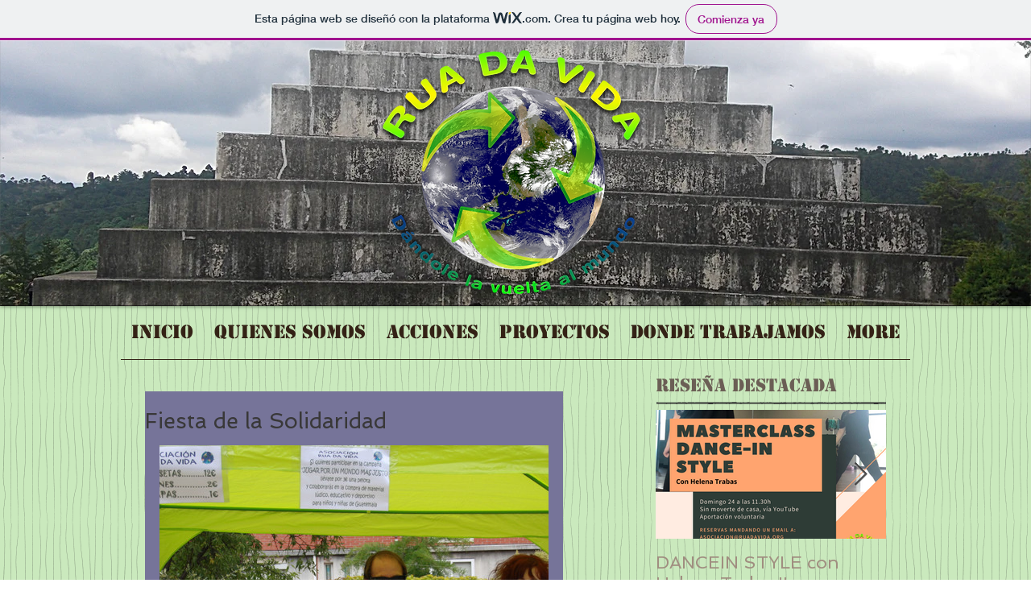

--- FILE ---
content_type: text/css; charset=utf-8
request_url: https://ruadavida.wixsite.com/_serverless/pro-gallery-css-v4-server/layoutCss?ver=2&id=ywo44-not-scoped&items=4846_3888_2592%7C4924_3888_2592%7C4858_2592_3888%7C4923_3888_2592&container=551_483_500_720&options=gallerySizeType:px%7CenableInfiniteScroll:true%7CtitlePlacement:SHOW_ON_HOVER%7CarrowsSize:23%7CslideshowInfoSize:0%7CgalleryLayout:9%7CisVertical:false%7CnumberOfImagesPerRow:3%7CgallerySizePx:300%7CcubeRatio:1%7CcubeType:fill%7CimageMargin:10%7CgalleryThumbnailsAlignment:bottom%7CthumbnailSpacings:0
body_size: 19
content:
#pro-gallery-ywo44-not-scoped .pro-gallery-parent-container{ width: 483px !important; height: 500px !important; } #pro-gallery-ywo44-not-scoped [data-hook="item-container"][data-idx="0"].gallery-item-container{opacity: 1 !important;display: block !important;transition: opacity .2s ease !important;top: 0px !important;left: 0px !important;right: auto !important;height: 500px !important;width: 483px !important;} #pro-gallery-ywo44-not-scoped [data-hook="item-container"][data-idx="0"] .gallery-item-common-info-outer{height: 100% !important;} #pro-gallery-ywo44-not-scoped [data-hook="item-container"][data-idx="0"] .gallery-item-common-info{height: 100% !important;width: 100% !important;} #pro-gallery-ywo44-not-scoped [data-hook="item-container"][data-idx="0"] .gallery-item-wrapper{width: 483px !important;height: 500px !important;margin: 0 !important;} #pro-gallery-ywo44-not-scoped [data-hook="item-container"][data-idx="0"] .gallery-item-content{width: 483px !important;height: 500px !important;margin: 0px 0px !important;opacity: 1 !important;} #pro-gallery-ywo44-not-scoped [data-hook="item-container"][data-idx="0"] .gallery-item-hover{width: 483px !important;height: 500px !important;opacity: 1 !important;} #pro-gallery-ywo44-not-scoped [data-hook="item-container"][data-idx="0"] .item-hover-flex-container{width: 483px !important;height: 500px !important;margin: 0px 0px !important;opacity: 1 !important;} #pro-gallery-ywo44-not-scoped [data-hook="item-container"][data-idx="0"] .gallery-item-wrapper img{width: 100% !important;height: 100% !important;opacity: 1 !important;} #pro-gallery-ywo44-not-scoped [data-hook="item-container"][data-idx="1"].gallery-item-container{opacity: 1 !important;display: block !important;transition: opacity .2s ease !important;top: 0px !important;left: 483px !important;right: auto !important;height: 500px !important;width: 483px !important;} #pro-gallery-ywo44-not-scoped [data-hook="item-container"][data-idx="1"] .gallery-item-common-info-outer{height: 100% !important;} #pro-gallery-ywo44-not-scoped [data-hook="item-container"][data-idx="1"] .gallery-item-common-info{height: 100% !important;width: 100% !important;} #pro-gallery-ywo44-not-scoped [data-hook="item-container"][data-idx="1"] .gallery-item-wrapper{width: 483px !important;height: 500px !important;margin: 0 !important;} #pro-gallery-ywo44-not-scoped [data-hook="item-container"][data-idx="1"] .gallery-item-content{width: 483px !important;height: 500px !important;margin: 0px 0px !important;opacity: 1 !important;} #pro-gallery-ywo44-not-scoped [data-hook="item-container"][data-idx="1"] .gallery-item-hover{width: 483px !important;height: 500px !important;opacity: 1 !important;} #pro-gallery-ywo44-not-scoped [data-hook="item-container"][data-idx="1"] .item-hover-flex-container{width: 483px !important;height: 500px !important;margin: 0px 0px !important;opacity: 1 !important;} #pro-gallery-ywo44-not-scoped [data-hook="item-container"][data-idx="1"] .gallery-item-wrapper img{width: 100% !important;height: 100% !important;opacity: 1 !important;} #pro-gallery-ywo44-not-scoped [data-hook="item-container"][data-idx="2"].gallery-item-container{opacity: 1 !important;display: block !important;transition: opacity .2s ease !important;top: 0px !important;left: 966px !important;right: auto !important;height: 500px !important;width: 483px !important;} #pro-gallery-ywo44-not-scoped [data-hook="item-container"][data-idx="2"] .gallery-item-common-info-outer{height: 100% !important;} #pro-gallery-ywo44-not-scoped [data-hook="item-container"][data-idx="2"] .gallery-item-common-info{height: 100% !important;width: 100% !important;} #pro-gallery-ywo44-not-scoped [data-hook="item-container"][data-idx="2"] .gallery-item-wrapper{width: 483px !important;height: 500px !important;margin: 0 !important;} #pro-gallery-ywo44-not-scoped [data-hook="item-container"][data-idx="2"] .gallery-item-content{width: 483px !important;height: 500px !important;margin: 0px 0px !important;opacity: 1 !important;} #pro-gallery-ywo44-not-scoped [data-hook="item-container"][data-idx="2"] .gallery-item-hover{width: 483px !important;height: 500px !important;opacity: 1 !important;} #pro-gallery-ywo44-not-scoped [data-hook="item-container"][data-idx="2"] .item-hover-flex-container{width: 483px !important;height: 500px !important;margin: 0px 0px !important;opacity: 1 !important;} #pro-gallery-ywo44-not-scoped [data-hook="item-container"][data-idx="2"] .gallery-item-wrapper img{width: 100% !important;height: 100% !important;opacity: 1 !important;} #pro-gallery-ywo44-not-scoped [data-hook="item-container"][data-idx="3"]{display: none !important;} #pro-gallery-ywo44-not-scoped .pro-gallery-prerender{height:500px !important;}#pro-gallery-ywo44-not-scoped {height:500px !important; width:483px !important;}#pro-gallery-ywo44-not-scoped .pro-gallery-margin-container {height:500px !important;}#pro-gallery-ywo44-not-scoped .one-row:not(.thumbnails-gallery) {height:500px !important; width:483px !important;}#pro-gallery-ywo44-not-scoped .one-row:not(.thumbnails-gallery) .gallery-horizontal-scroll {height:500px !important;}#pro-gallery-ywo44-not-scoped .pro-gallery-parent-container:not(.gallery-slideshow) [data-hook=group-view] .item-link-wrapper::before {height:500px !important; width:483px !important;}#pro-gallery-ywo44-not-scoped .pro-gallery-parent-container {height:500px !important; width:483px !important;}